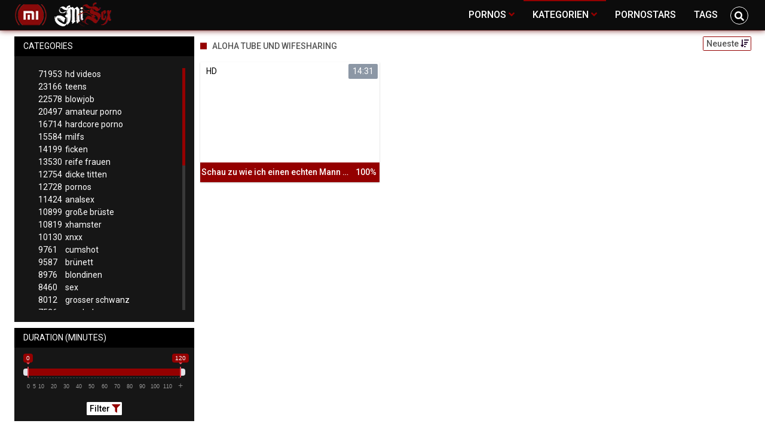

--- FILE ---
content_type: text/html;charset=utf-8
request_url: https://misex.net/channels/30189/aloha-tube-und-wifesharing/
body_size: 6798
content:
<!DOCTYPE html>
<!--[if lt IE 7]><html lang="de" class="no-js lt-ie9 lt-ie8 lt-ie7"><![endif]-->
<!--[if IE 7]><html lang="de" class="no-js lt-ie9 lt-ie8 ie-7-only"><![endif]-->
<!--[if IE 8]><html lang="de" class="no-js lt-ie9 ie-8-only"><![endif]-->
<!--[if gte IE 9]><!--> <html lang="de" class="no-js no-filter"><!--<![endif]-->
    <head>
        <meta charset="UTF-8">
<title>≡ Pornofilme zur Kategorie:  Aloha Tube Und Wifesharing -  ➼ MISEX.NET</title>
<script type="de34270c139db3a12da992da-text/javascript">
    var domainName = 'misex.net';
    var _basehttp = 'https://misex.net', settings = {};
</script>

<link rel="dns-prefetch" href=”https://fonts.googleapis.com”>
<link rel="dns-prefetch" href=”https://delivery.trafficfabrik.com/”>
<link rel="dns-prefetch" href=”https://delivery.tf-con.com”>
<link rel="dns-prefetch" href=”https://q.tf-con.com”>
<link rel="dns-prefetch" href=”https://www.google-analytics.com”>
<link rel="preload stylesheet" as="style" href="https://misex.net/templates/default_tube2019/css/styles.css">
<link rel="preload stylesheet" as="style" href="https://misex.net/templates/default_tube2019/css/custom.css">
<link rel="preload stylesheet" as="style" href="https://misex.net/templates/default_tube2019/css/overwrite.css">
<link rel="preload" href="/templates/default_tube2019/js/functions.js" as="script">
<link rel="preload" href="/templates/default_tube2019/js/custom.js" as="script">

<link rel="preload" href="https://cdnjs.cloudflare.com/ajax/libs/font-awesome/5.12.0/webfonts/fa-regular-400.eot" as="font">
<link rel="preload" href="https://cdnjs.cloudflare.com/ajax/libs/font-awesome/5.12.0/webfonts/fa-solid-900.eot" as="font">

<meta http-equiv="X-UA-Compatible" content="IE=edge">
<meta name="RATING" content="RTA-5042-1996-1400-1577-RTA">
<meta name="viewport" content="width=device-width, initial-scale=1.0, minimum-scale=1.0, maximum-scale=1.0, user-scalable=no">
<meta name="author" content="misex.net">
<meta name="description" content="❖ Sexvideos, Pornofilme und Sexclips zur Kategorie: Aloha Tube Und Wifesharing. Auf Misex.net der besseren deutschen Pornotube bekommst du gratis xxx. Noch mehr Porno? MISEX.NET ✔">
<meta name="keywords" content="">
<meta name="robots" content="index,follow">
<meta http-equiv="content-language" content="de">
<link rel="stylesheet" media="screen" href="https://misex.net/templates/default_tube2019/css/bootstrap.css">
<link rel="stylesheet" media="screen" href="https://misex.net/templates/default_tube2019/css/styles.css">
<style type="text/css">
@font-face{font-family:"Font Awesome 5 Free";font-style:normal;font-weight:400;font-display:auto;src:url(https://cdnjs.cloudflare.com/ajax/libs/font-awesome/5.12.0/webfonts/fa-regular-400.eot);src:url(https://cdnjs.cloudflare.com/ajax/libs/font-awesome/5.12.0/webfonts/fa-regular-400.eot?#iefix) format("embedded-opentype"),url(/templates/default_tube2019/css/fa-regular-400.woff2) format("woff2"),url(https://cdnjs.cloudflare.com/ajax/libs/font-awesome/5.12.0/webfonts/fa-regular-400.woff) format("woff"),url(https://cdnjs.cloudflare.com/ajax/libs/font-awesome/5.12.0/webfonts/fa-regular-400.ttf) format("truetype"),url(https://cdnjs.cloudflare.com/ajax/libs/font-awesome/5.12.0/webfonts/fa-regular-400.svg#fontawesome) format("svg")}.far{font-family:"Font Awesome 5 Free";font-weight:400}@font-face{font-family:"Font Awesome 5 Free";font-style:normal;font-weight:900;font-display:auto;src:url(https://cdnjs.cloudflare.com/ajax/libs/font-awesome/5.12.0/webfonts/fa-solid-900.eot);src:url(https://cdnjs.cloudflare.com/ajax/libs/font-awesome/5.12.0/webfonts/fa-solid-900.eot?#iefix) format("embedded-opentype"),url(https://cdnjs.cloudflare.com/ajax/libs/font-awesome/5.12.0/webfonts/fa-solid-900.woff2) format("woff2"),url(https://cdnjs.cloudflare.com/ajax/libs/font-awesome/5.12.0/webfonts/fa-solid-900.woff) format("woff"),url(https://cdnjs.cloudflare.com/ajax/libs/font-awesome/5.12.0/webfonts/fa-solid-900.ttf) format("truetype"),url(https://cdnjs.cloudflare.com/ajax/libs/font-awesome/5.12.0/webfonts/fa-solid-900.svg#fontawesome) format("svg")}.fa,.fas{font-family:"Font Awesome 5 Free";font-weight:900}
</style>
<!-- <link href="https://cdnjs.cloudflare.com/ajax/libs/mdbootstrap/4.10.1/css/mdb.min.css" rel="stylesheet"> -->


 
<link rel="shortcut icon" href="https://misex.net/templates/default_tube2019/images/touch/fav.png" type="image/x-icon">

<!-- Disable tap highlight on IE -->
<meta name="msapplication-tap-highlight" content="no">
<!-- Add to homescreen for Chrome on Android -->
<meta name="mobile-web-app-capable" content="yes">
<meta name="application-name" content="misex">
<link rel="icon" sizes="192x192" href="https://misex.net/templates/default_tube2019/images/touch/chrome-touch-icon-192x192.png">

<!-- Add to homescreen for Safari on iOS -->
<meta name="apple-mobile-web-app-capable" content="yes">
<meta name="apple-mobile-web-app-status-bar-style" content="black">
<meta name="apple-mobile-web-app-title" content="misex">
<link rel="apple-touch-icon" href="https://misex.net/templates/default_tube2019/images/touch/apple-touch-icon.png">

<!-- Tile icon for Win8 (144x144 + tile color) -->
<meta name="msapplication-TileImage" content="https://misex.net/templates/default_tube2019/images/touch/ms-touch-icon-144x144-precomposed.png">
<meta name="msapplication-TileColor" content="#000000">

<!-- Color the status bar on mobile devices -->
<meta name="theme-color" content="#000000">
<link rel="canonical" href="https://misex.net/kategorien/30189/aloha-tube-und-wifesharing/">


    <script type="application/ld+json">
    {
            "@context": "https://schema.org",
            "@graph": [{
                "@type": "WebSite",
                "@id": "https://misex.net#website",
                "url": "https://misex.net",
                "logo": "https://misex.net/templates/default_tube2019/images/touch/chrome-touch-icon-192x192.png",
                "inLanguage": "de-DE",
                "name": "misex.net",
                "potentialAction": {
                    "@type": "SearchAction",
                    "target": "https://misex.net/search/{search_term_string}/",
                    "query-input": "required name=search_term_string"
                },
                "publisher": {
                    "@id": "https://misex.net#organization"
                }
            }, {
                "@type": "WebPage",
                "@id": "https://misex.net/channels/30189/aloha-tube-und-wifesharing/#webpage",
                "url": "https://misex.net/channels/30189/aloha-tube-und-wifesharing/",
                "inLanguage": "de-DE",
                "name": "",
                
                "isPartOf": {
                    "@id": "https://misex.net#website"
                },
                "description": "❖ Sexvideos, Pornofilme und Sexclips zur Kategorie: Aloha Tube Und Wifesharing. Auf Misex.net der besseren deutschen Pornotube bekommst du gratis xxx. Noch mehr Porno? MISEX.NET ✔"
            }]
        }
        </script>


<!-- Web Application Manifest -->
<script type="de34270c139db3a12da992da-text/javascript" defer src="https://cdnjs.cloudflare.com/ajax/libs/jquery/3.5.1/jquery.min.js" crossorigin="anonymous"></script>

<!-- <script type="text/javascript" defer src="https://code.jquery.com/jquery-migrate-1.4.1.min.js"></script>
 -->
<script type="de34270c139db3a12da992da-text/javascript" defer src="https://cdnjs.cloudflare.com/ajax/libs/jquery.lazy/1.7.10/jquery.lazy.min.js"></script>
<script type="de34270c139db3a12da992da-text/javascript" defer src="https://cdnjs.cloudflare.com/ajax/libs/jquery.lazy/1.7.10/plugins/jquery.lazy.iframe.min.js"></script>

<script type="de34270c139db3a12da992da-text/javascript" defer src="https://misex.net/templates/default_tube2019/js/custom.js"></script>
 <script src="/cdn-cgi/scripts/7d0fa10a/cloudflare-static/rocket-loader.min.js" data-cf-settings="de34270c139db3a12da992da-|49"></script><link
  rel="preload"
  as="style"
  onload="this.rel = 'stylesheet'"
  href="https://fonts.googleapis.com/css?family=Roboto:300,400,500,700,900">
<link rel="alternate" type="application/rss+xml" title="RSS Feed for misex" href="https://misex.net/rss" />


     </head>
    <body class="page-index-channel">

        <section class="page-wrap">
            <header class="header-sec" id="navbar">
    <div class="main-header">
        <div class="wrapper">
            <div class="row">

                <div class="logo-col col-8">
                    <h1>
                        <a href="https://misex.net" title="misex">
                            <img src="https://misex.net/templates/default_tube2019/images/logo.png" alt="Home - misex">
                        </a>
                    </h1>
                </div>
				
                    <script type="de34270c139db3a12da992da-text/javascript">
                        window.onscroll = function() {myFunction()};
                        var navbar = document.getElementById("navbar");
                        function myFunction() {
                          if (window.pageYOffset >= 5) {
                            navbar.classList.add("sticky")
                          } else {
                            navbar.classList.remove("sticky");
                          }
                        }
                    </script>
					
                <div class="nav-col col">
                    <div class="nav-inner-col inner-col" data-container="nav">
                        <ul class="main-nav">
                            <li class="nav-elem has-list">
                                <a href="https://misex.net/videos/" title="Pornos">
                                    <span class="sub-label">Pornos</span>
                                    <i class="fas fa-angle-down downrem"></i>
                                </a>

                                <a href="#" class="show-drop">
                                    <i class="fas fa-angle-down"></i>
                                </a>

                                <ul class="nav-drop">
                                    <li><a href="https://misex.net/videos/" title="Neue Pornos">Neue Pornos</a></li>
                                    <li><a href="https://misex.net/most-viewed/" title="Meist gesehen">Meist gesehen</a></li>
                                    <li><a href="https://misex.net/top-rated/" title="Beste Bewertung">Beste Bewertung</a></li>
                                    <li><a href="https://misex.net/longest/" title="Lange Pornos">Lange Pornos</a></li>
                                </ul>
                            </li>

                            <li class="nav-elem has-drop active">
                                
                                <a href="https://misex.net/kategorien/" title= "Kategorien">

                                    <span class="sub-label">Kategorien</span>

                                    <i class="fas fa-angle-down downrem"></i>
                                </a>

                                <a href="#" class="show-drop">
                                     <i class="fas fa-angle-down"></i>
                                </a>

                                <div class="nav-channels">
                                    <div class="wrapper">
                                        <div class="row">

                                            <!-- item -->
<div class="item-col col -channel">
    <a href="https://misex.net/channels/597/alt-und-jung/" title="alt und jung">
            <div class="text-center">
                <img class="img-fluid w-100 citem__thumb-img" data-src="https://misex.net/kategorienbilder/alt-und-jung.jpg" width="320" height="240" alt="alt und jung">
            </div>
        <span class="item-info">
            <span class="item-name">alt und jung (4569)</span>
        </span>
    </a>
</div>
<!-- item END --><!-- item -->
<div class="item-col col -channel">
    <a href="https://misex.net/channels/46/analsex/" title="analsex">
            <div class="text-center">
                <img class="img-fluid w-100 citem__thumb-img" data-src="https://misex.net/kategorienbilder/analsex.jpg" width="320" height="240" alt="analsex">
            </div>
        <span class="item-info">
            <span class="item-name">analsex (11424)</span>
        </span>
    </a>
</div>
<!-- item END --><!-- item -->
<div class="item-col col -channel">
    <a href="https://misex.net/channels/855/bondage/" title="bondage">
            <div class="text-center">
                <img class="img-fluid w-100 citem__thumb-img" data-src="https://misex.net/kategorienbilder/bondage.jpg" width="320" height="240" alt="bondage">
            </div>
        <span class="item-info">
            <span class="item-name">bondage (474)</span>
        </span>
    </a>
</div>
<!-- item END --><!-- item -->
<!-- item END --><!-- item -->
<div class="item-col col -channel">
    <a href="https://misex.net/channels/2/deutsche-pornos/" title="deutsche pornos">
            <div class="text-center">
                <img class="img-fluid w-100 citem__thumb-img" data-src="https://misex.net/kategorienbilder/deutsche-pornos.jpg" width="320" height="240" alt="deutsche pornos">
            </div>
        <span class="item-info">
            <span class="item-name">deutsche pornos (5982)</span>
        </span>
    </a>
</div>
<!-- item END --><!-- item -->
<div class="item-col col -channel">
    <a href="https://misex.net/channels/171/dicke-titten/" title="dicke titten">
            <div class="text-center">
                <img class="img-fluid w-100 citem__thumb-img" data-src="https://misex.net/kategorienbilder/dicke-titten.jpg" width="320" height="240" alt="dicke titten">
            </div>
        <span class="item-info">
            <span class="item-name">dicke titten (12754)</span>
        </span>
    </a>
</div>
<!-- item END -->
                                            <div class="item-col col -channel -see-all">
                                                <a href="https://misex.net/kategorien/" title="Mehr Kategorien">
                                                    <span class="image">
                                                        
                                                        <img src="/templates/default_tube2019/images/round-add-button.png"/></img>
                                                    </span>
                                                    

                                                    <span class="item-info">
                                                        <span class="item-name">Mehr Kategorien</span>
                                                    </span>
                                                </a>
                                            </div>
                                        </div>
                                    </div>
                                </div>
                            </li>

                            <li class="nav-elem">
                                <a href="https://misex.net/models/" title="Pornostars">
                                    <span class="sub-label">Pornostars</span>
                                </a>
                            </li>
                            <li class="nav-elem">
                                <a href="https://misex.net/tags" title="Tags">
                                    <span class="sub-label">Tags</span>
                                </a>
                            </li>

                    <div class="search-box" data-container="search">
                        <form action="https://misex.net/searchgate.php" method="GET" >
                            <div class="search-wrap">
                                <input type="text" placeholder="Suche..." value="" name="q" class="">
                                <button title="search" class="btn btn-search" type="submit">
                                    <i class="fas fa-search"></i>
                                </button>
                            </div>
                        </form>
                    </div>
                </div>

                <div class="trigger-col col float-right">
                    <button title="searchdrop" class="btn btn-trigger btn-trigger-search" data-mb="trigger" data-target="search">
                        <i class="fas fa-search"></i>
                    </button>

                    <button title="navbutton" class="btn btn-trigger btn-trigger-nav" data-mb="trigger" data-target="nav">
                        <i class="fas fa-bars"></i>
                    </button>
                </div>
            </div>
        </div>
    </div>
</header>
            <section class="notification-sec">
    <div class="wrapper">
        <div class="row">

            <!-- notice -->
            <div class="notice-col col-full col text-center">
                <div class="notice-inner-col inner-col">
                                                                                                                                                            </div>
            </div>
            <!-- notice END -->


        </div>
    </div>
</section>
                                    <section class="content-sec">
                <div class="wrapper">
                    <div class="row">

                        <!-- aside-main -->
<aside class="aside-main-col col" data-mb="aside" data-opt-filters-on="Show filters" data-opt-filters-off="Hide filters">
    <div class="filter-box">

            <div class="filter-box">
            <div class="filter-header">
                Categories            </div>

            <div class="filter-content">
                <div class="channels-list -scrollbar">
                    <div class="scrollbar"><div class="track"><div class="thumb"><div class="end"></div></div></div></div>
                    <div class="viewport">
                        <div class="overview">
                            <ul><li><a title='hd videos' href='https://misex.net/channels/3/hd-videos/'><span class="counter">71953</span>hd videos</a></li><li><a title='teens' href='https://misex.net/channels/6/teens/'><span class="counter">23166</span>teens</a></li><li><a title='blowjob' href='https://misex.net/channels/87/blowjob/'><span class="counter">22578</span>blowjob</a></li><li><a title='amateur porno' href='https://misex.net/channels/17/amateur-porno/'><span class="counter">20497</span>amateur porno</a></li><li><a title='hardcore porno' href='https://misex.net/channels/4/hardcore-porno/'><span class="counter">16714</span>hardcore porno</a></li><li><a title='milfs' href='https://misex.net/channels/47/milfs/'><span class="counter">15584</span>milfs</a></li><li><a title='ficken' href='https://misex.net/channels/9/ficken/'><span class="counter">14199</span>ficken</a></li><li><a title='reife frauen' href='https://misex.net/channels/177/reife-frauen/'><span class="counter">13530</span>reife frauen</a></li><li><a title='dicke titten' href='https://misex.net/channels/171/dicke-titten/'><span class="counter">12754</span>dicke titten</a></li><li><a title='pornos' href='https://misex.net/channels/41/pornos/'><span class="counter">12728</span>pornos</a></li><li><a title='analsex' href='https://misex.net/channels/46/analsex/'><span class="counter">11424</span>analsex</a></li><li><a title='große brüste' href='https://misex.net/channels/173/grose-bruste/'><span class="counter">10899</span>große brüste</a></li><li><a title='xhamster' href='https://misex.net/channels/36/xhamster/'><span class="counter">10819</span>xhamster</a></li><li><a title='xnxx' href='https://misex.net/channels/145/xnxx/'><span class="counter">10130</span>xnxx</a></li><li><a title='cumshot' href='https://misex.net/channels/89/cumshot/'><span class="counter">9761</span>cumshot</a></li><li><a title='brünett' href='https://misex.net/channels/146/brunett/'><span class="counter">9587</span>brünett</a></li><li><a title='blondinen' href='https://misex.net/channels/126/blondinen/'><span class="counter">8976</span>blondinen</a></li><li><a title='sex' href='https://misex.net/channels/27/sex/'><span class="counter">8460</span>sex</a></li><li><a title='grosser schwanz' href='https://misex.net/channels/18/grosser-schwanz/'><span class="counter">8012</span>grosser schwanz</a></li><li><a title='pornhub' href='https://misex.net/channels/40/pornhub/'><span class="counter">7526</span>pornhub</a></li><li><a title='fette ärsche' href='https://misex.net/channels/135/fette-arsche/'><span class="counter">6890</span>fette ärsche</a></li><li><a title='youporn' href='https://misex.net/channels/64/youporn/'><span class="counter">6830</span>youporn</a></li><li><a title='babes' href='https://misex.net/channels/66/babes/'><span class="counter">6490</span>babes</a></li><li><a title='girl masturbiert' href='https://misex.net/channels/29/girl-masturbiert/'><span class="counter">6435</span>girl masturbiert</a></li><li><a title='deutsche pornos' href='https://misex.net/channels/2/deutsche-pornos/'><span class="counter">5982</span>deutsche pornos</a></li><li><a title='xvideos' href='https://misex.net/channels/45/xvideos/'><span class="counter">5654</span>xvideos</a></li><li><a title='gesichtsbesamung' href='https://misex.net/channels/176/gesichtsbesamung/'><span class="counter">5582</span>gesichtsbesamung</a></li><li><a title='pov' href='https://misex.net/channels/136/pov/'><span class="counter">5570</span>pov</a></li><li><a title='porno' href='https://misex.net/channels/209/porno/'><span class="counter">5552</span>porno</a></li><li><a title='doggy style' href='https://misex.net/channels/101/doggy-style/'><span class="counter">5517</span>doggy style</a></li><li><a title='durchschaut' href='https://misex.net/channels/34/durchschaut/'><span class="counter">5279</span>durchschaut</a></li><li><a title='masturbation' href='https://misex.net/channels/33/masturbation/'><span class="counter">5197</span>masturbation</a></li><li><a title='lesben porno' href='https://misex.net/channels/81/lesben-porno/'><span class="counter">5186</span>lesben porno</a></li><li><a title='kleine titten' href='https://misex.net/channels/170/kleine-titten/'><span class="counter">5013</span>kleine titten</a></li><li><a title='muschi' href='https://misex.net/channels/221/muschi/'><span class="counter">4853</span>muschi</a></li><li><a title='online' href='https://misex.net/channels/43/online/'><span class="counter">4788</span>online</a></li><li><a title='flotter dreier' href='https://misex.net/channels/68/flotter-dreier/'><span class="counter">4691</span>flotter dreier</a></li><li><a title='groß - gewaltig' href='https://misex.net/channels/30613/gros-gewaltig/'><span class="counter">4637</span>groß - gewaltig</a></li><li><a title='muschis' href='https://misex.net/channels/224/muschis/'><span class="counter">4590</span>muschis</a></li><li><a title='alt und jung' href='https://misex.net/channels/597/alt-und-jung/'><span class="counter">4569</span>alt und jung</a></li><li><a title='kleine brüste' href='https://misex.net/channels/2045/kleine-bruste/'><span class="counter">4563</span>kleine brüste</a></li><li><a title='interracial' href='https://misex.net/channels/102/interracial/'><span class="counter">4527</span>interracial</a></li><li><a title='die geilsten frauen' href='https://misex.net/channels/156/die-geilsten-frauen/'><span class="counter">4403</span>die geilsten frauen</a></li><li><a title='amerikanische pornos' href='https://misex.net/channels/372/amerikanische-pornos/'><span class="counter">4364</span>amerikanische pornos</a></li><li><a title='sexy' href='https://misex.net/channels/62/sexy/'><span class="counter">4362</span>sexy</a></li><li><a title='sexspielzeug' href='https://misex.net/channels/82/sexspielzeug/'><span class="counter">4133</span>sexspielzeug</a></li><li><a title='creampie' href='https://misex.net/channels/316/creampie/'><span class="counter">4129</span>creampie</a></li><li><a title='homemade porn' href='https://misex.net/channels/172/homemade-porn/'><span class="counter">4026</span>homemade porn</a></li></ul>                        </div>
                    </div>
                </div>
            </div>
        </div>
    
            <div class="filter-box">
            <div class="filter-header">
                Duration <span class="sub-label">(minutes)</span>
            </div>

            <div class="filter-content">
                <div class="duration">
                                        <input type="text" data-from="0" data-to="120" data-max="120" data-min="0" data-attr-from="durationFrom" data-attr-to="durationTo" data-multiplication="60" id="range_length_filter" name="filter_length" value="" >
                </div>
                <br>
                <div class="filter__buttons text-center">
                    <button name="Filter" class="btnslider btn-dark btn-sm" data-variant="0">
                        <span class="btn-label">Filter </span>
                        <i class="fas fa-filter"></i>
                    </button>
                </div>
            </div>
        </div>
    </aside>
<!-- aside-main END -->                        <!-- main -->
                        <main class="main-col col sortbutton">
                            <header class="row justify-content-between">
                                
                                                                <div class="title-col -normal col">
                                    <h2>
                                        Aloha Tube Und Wifesharing                                                                            </h2>
                                </div>
                                <div class="header-filter"">
                <button name="Sortieren" class="btn-dropdown btn-outline-primary btn-sm" data-toggle="dropdown">
                    <span class="btn-label">Neueste </span>
                    <i class="fas fa-sort-amount-down"></i>
                </button>

                <ul class="dropdown-menu dropdown-menu-right">
                    <li><a href="https://misex.net/channels/30189/aloha-tube-und-wifesharing/" title="Neueste">Neueste</a></li><li><a href="https://misex.net/channels/30189/aloha-tube-und-wifesharing/rating/" title="Best Bewertet">Best Bewertet</a></li><li><a href="https://misex.net/channels/30189/aloha-tube-und-wifesharing/views/" title="Meist Gesehen">Meist Gesehen</a></li><li><a href="https://misex.net/channels/30189/aloha-tube-und-wifesharing/longest/" title="Längste">Längste</a></li>
                </ul>
        </div>                                
                             </header>

                                                        <!-- title END -->
                            <div class="row">

                                                                                                                          
                                <!-- HEADER UP -->
                                <!-- HEADER UP END --><!-- item -->
<div class="item-col col -video">
    <a href="https://misex.net/video/schau-zu-wie-ich-einen-echten-mann-ficke-42173.html" title="Schau zu wie ich einen echten Mann ficke">
        <span class="image">
                                                  <!--    Loadingbar Bereich -->
                <img class="item__thumb-img" src="" video-preview="https://mp4.misex.net/bilder/mp4/xv6839386.mp4" data-src="https://img.misex.net/bilder/allimages/xv6839386.jpg" width="320" height="240"  alt="Schau zu wie ich einen echten Mann ficke">
                
                                        <span class="item-quality">HD</span>
                                    <span class="item-time">14:31</span>

        </span>
        <span class="video" style="display: none">
                            <span class="item-quality">HD</span>
            

                        <span class="item-time">14:31</span>
        </span>

        <span class="item-info">
            <span class="item-name">Schau zu wie ich einen echten Mann ficke</span>
            <span class="item-rate">100%</span>
        </span>
    </a>
    </div>
<!-- item END -->
</div> 
</main>
</div>
</div>
</section>

<section class="promo-sec">
    <div class="wrapper">
        <div class="row">
            <div class="aff-col col -bottom">
                <ul class="aff-list inline-list">
                    <li>
                        <div class="tf-sp" style="height:250px;width:250px;" id="ea_1406534_node1"></div>
                    </li>
					
                                    <li>
                        <div class="tf-sp" style="height:250px;width:250px;" id="ea_1406534_node4"></div>
                    </li>
                    <li>
                    <div class="tablet">
                        <div class="tf-sp" style="height:250px;width:250px;" id="ea_1406534_node5"></div>
                        </div>
                    </li>
					<li>
                     <div class="tf-sp" style="height:250px;width:250px;" id="ea_1406534_node6"></div>
                    </li>
					<li>
                     <div class="tf-sp" style="height:250px;width:250px;" id="ea_1406534_node7"></div>
                    </li>                
				                                    <div class="row">
                        <div class="breadcrumb-col col">
                            <div class="breadcrumb-item">
                                <a href="https://misex.net"> <span class="fa fa-home"></span></a>
                            </div>

                            <div class="breadcrumb-item">
                                <a href="https://misex.net/kategorien/">Kategorien</a>
                            </div>

                            <div class="breadcrumb-item">
                                <a href="#">Aloha Tube Und Wifesharing</a>
                            </div>
                        </div>
                    </div>
                                </ul>

            </div>

        </div>
    </div>
</section><footer class="footer-sec">
    <div class="wrapper">
        <div class="row">

            <div class="footer-logo-col col">
                <a href="https://misex.net" title="misex">
                    <img src="https://misex.net/templates/default_tube2019/images/logo.png" title="misex">
                </a>
            </div>

            <div class="footer-list-col col">
                <ul class="footer-list">
                    <li><a href="https://misex.net/videos/" title="Movies">Pornos</a></li>
<!--                     <li><a href="https://misex.net/photos/" title="Albums">Albums</a></li>
 -->                    <li><a href="https://misex.net/channels/" title="Categories">Kategorien</a></li>
                    <li><a href="https://misex.net/models/" title="Models">Pornostars</a></li>
<!--                     <li><a href="https://misex.net/members/" title="Community">Community</a></li>
 --><!--                     <li><a href="https://misex.net/paysites/" title="Paysites">Paysites</a></li>
 -->                    <li><a href="https://misex.net/tags" title="Tags">Tags</a></li>
                </ul>
            </div>

            <div class="footer-list-col col">
                <ul class="footer-list">
                    <li><a href="https://misex.net/contact" title="Contact With Us">Kontakt</a></li>
                    <li><a href="https://misex.net/static/dmca.html" title="DMCA Notice">Dcma</a></li>
                    <li><a href="https://misex.net/static/tos.html" title="Terms of Use">ToS</a></li>
                    <li><a href="https://misex.net/static/2257.html" title="18 U.S.C. 2257 Record-Keeping Requirements Compliance Statement">2257</a></li>
                    <li><a href="https://misex.net/static/privacy.html" title="Privacy">Privacy</a></li>
                </ul>
            </div>


        </div>

        <div class="row">

<!--             <div class="social-col col">
                <ul class="social-list">
                    <li><a href="#" title=""><i class="fab fa-facebook-f"></i></a></li>
                    <li><a href="#" title=""><i class="fab fa-twitter"></i></a></li>
                    <li><a href="#" title=""><i class="fab fa-instagram"></i></a></li>
                    <li><a href="#" title=""><i class="fab fa-youtube"></i></a></li>
                </ul>
            </div> -->


        </div>
    </div>
    
    <script type="de34270c139db3a12da992da-text/javascript" defer src="https://misex.net/templates/default_tube2019/js/eaCtrl.js"></script>
<!-- Global site tag (gtag.js) - Google Analytics -->
<script async src="https://www.googletagmanager.com/gtag/js?id=UA-80141731-13" type="de34270c139db3a12da992da-text/javascript"></script>
<script type="de34270c139db3a12da992da-text/javascript">
  window.dataLayer = window.dataLayer || [];
  function gtag(){dataLayer.push(arguments);}
  gtag('js', new Date());

  gtag('config', 'UA-80141731-13');
</script>


<!-- Google tag (gtag.js) -->
<script async src="https://www.googletagmanager.com/gtag/js?id=G-HKW53FXVJQ" type="de34270c139db3a12da992da-text/javascript"></script>
<script type="de34270c139db3a12da992da-text/javascript">
  window.dataLayer = window.dataLayer || [];
  function gtag(){dataLayer.push(arguments);}
  gtag('js', new Date());

  gtag('config', 'G-HKW53FXVJQ');
</script></footer>

<link rel="stylesheet" media="screen" href="https://misex.net/templates/default_tube2019/css/overwrite.css">
<link rel="stylesheet" media="screen" href="https://misex.net/templates/default_tube2019/css/custom.css">

<!-- <script type="text/javascript" src="https://misex.net/templates/default_tube2019/js/jQuery_v1.12.4.min.js"></script>
 -->
 <script type="de34270c139db3a12da992da-text/javascript" defer src="/media/misc/bootstrap.bundle.min.js"></script>

<!-- <script type="text/javascript" src="https://misex.net/templates/default_tube2019/js/bootstrap.min.js"></script>
 -->
     <script defer type="de34270c139db3a12da992da-text/javascript" src="https://cdnjs.cloudflare.com/ajax/libs/ion-rangeslider/2.3.0/js/ion.rangeSlider.min.js"></script>
    <link rel="stylesheet" type="text/css" href="https://cdnjs.cloudflare.com/ajax/libs/ion-rangeslider/2.3.0/css/ion.rangeSlider.min.css">
<script defer type="de34270c139db3a12da992da-text/javascript" src="https://misex.net/templates/default_tube2019/js/lazyload.min.js"></script>
<!-- <script defer type="text/javascript" src="https://porn-hub-deutsch.com/templates/default_tube2019/js/fa.all.min.js"></script>
 -->
<script defer type="de34270c139db3a12da992da-text/javascript" src="https://misex.net/templates/default_tube2019/js/bootstrap-select.min.js"></script>
<script defer type="de34270c139db3a12da992da-text/javascript" src="https://misex.net/templates/default_tube2019/js/jquery.tinyscrollbar.min.js"></script>
<script defer type="de34270c139db3a12da992da-text/javascript" src="https://misex.net/templates/default_tube2019/js/img2svg.js"></script>
<script defer type="de34270c139db3a12da992da-text/javascript" src="https://misex.net/templates/default_tube2019/js/functions.js"></script>
<script defer type="de34270c139db3a12da992da-text/javascript" src="https://misex.net/core/js/Tube.js"></script>

</section>
<!--[if IE]><script src="https://misex.net/templates/default_tube2019/js/ie/ie10fix.js" title="viewport fix"></script><![endif]-->
<!--[if lt IE 9]><script src="https://misex.net/templates/default_tube2019/js/ie/ie.min.js"></script><script src="http://ie7-js.googlecode.com/svn/version/2.1(beta4)/IE9.js"></script><![endif]-->
<script src="/cdn-cgi/scripts/7d0fa10a/cloudflare-static/rocket-loader.min.js" data-cf-settings="de34270c139db3a12da992da-|49" defer></script><script defer src="https://static.cloudflareinsights.com/beacon.min.js/vcd15cbe7772f49c399c6a5babf22c1241717689176015" integrity="sha512-ZpsOmlRQV6y907TI0dKBHq9Md29nnaEIPlkf84rnaERnq6zvWvPUqr2ft8M1aS28oN72PdrCzSjY4U6VaAw1EQ==" data-cf-beacon='{"version":"2024.11.0","token":"96478782653c470ead03e6ee27d1764d","r":1,"server_timing":{"name":{"cfCacheStatus":true,"cfEdge":true,"cfExtPri":true,"cfL4":true,"cfOrigin":true,"cfSpeedBrain":true},"location_startswith":null}}' crossorigin="anonymous"></script>
</body>
</html>